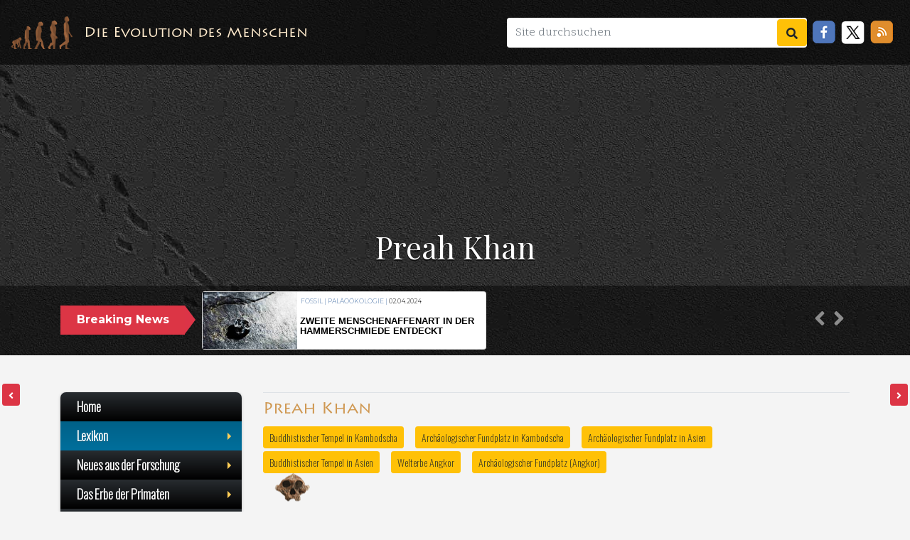

--- FILE ---
content_type: text/css
request_url: https://www.evolution-mensch.de/evo_137/skins/Timeless/resources/old_main_evo.css
body_size: 4036
content:
.Wiki_ref {
  font: 200 17px/19px "Oswald", sans-serif;
  color: #898989;
  border: 1px solid sandybrown;
  border-radius: 6px;
  background-color: rgba(0, 0, 0, 0.48);
  margin-top: 15px;
  padding: 10px;
}
.Wiki_ref a {
  color: #5a9abf;
  text-decoration: none;
}
.Wiki_ref a:hover {
  color: #aecef7;
  text-decoration: underline;
}
article ul li {
  text-align: left;
}
blockquote,
blockquote p {
  font-style: italic;
  text-align: left;
}
#footer {
  height: 700px;
}
span.reference-text {
  font-size: 80%;
  line-height: 16px;
}
p.mw-search-createlink,
span#coordinates,
span.latitude,
span.longitude,
span.elevation,
div#Vorlage_Dieser_Artikel table,
div.sisterproject,
table#Vorlage_Uberarbeiten,
table.Vorlage_Belege_fehlen,
table.Vorlage_NurListe,
table#Vorlage_Begriffsklärung,
table#Vorlage_Begriffskl.C3.A4rungshinweis,
table#Vorlage_Weiterleitungshinweis,
table#Vorlage_Begriffsklaerungshinweis,
div#Vorlage_Begriffsklärung,
div#Vorlage_Begriffskl.C3.A4rungshinweis,
div#Vorlage_Weiterleitungshinweis,
div.noprint,
table.noprint,
div.geo,
div.microformat,
span.geo,
span.microformat,
div#Vorlage_QS-Biologie,
table#Vorlage_Doppeleintrag,
table#Vorlage_Deutschlandlastig,
table#Vorlage_Exzellent,
table#Vorlage_Lueckenhaft,
div#normdaten,
hr,
table#Vorlage_Dieser_Artikel,
#Vorlage_Doppeleintrag,
#jump-to-nav,
.editsection,
div.printfooter,
.printfooter,
#siteSub,
span.mw-editsection,
span.mw-editsection-bracket,
ul#filetoc,
#toc,
.toc,
#qualitaetssicherungstext {
  display: none !important;
}
.mw-category-group:nth-child(3n + 4) {
  clear: left;
}
.mw-category-group {
  float: left;
  width: 32%;
  margin-right: 5px;
  font-size: 90%;
  padding-right: 3px;
}
.mw-category-group li {
  text-align: left;
}
#mw-subcategories h2,
#mw-pages h2 {
  font-size: 160%;
  border-top: 1px solid #eaeaea;
  padding-top: 20px;
  margin-top: 15px;
}
#mw-pages {
  clear: left;
}
.mw-allpages-chunk li,
.mw-spcontent ul li {
  float: left;
  width: 32%;
  text-align: left;
  margin-right: 5px;
  font-size: 90%;
  padding-right: 3px;
}
.mw-spcontent ul {
  float: none;
}
.mw-allpages-nav {
  clear: left;
}
.mw-label {
  width: 30%;
  padding: 5px;
  margin: 5px;
  font-weight: 400;
}
.mw-input {
  width: 70%;
  padding: 5px;
  margin: 5px;
}
label[for="nsfrom"],
label[for="nsto"],
label[for="namespace"],
label[for="hidredirects"],
label[for="from"] {
  font-weight: 400;
  color: #3993ac;
}
input#nsfrom,
input#nsto,
fieldset table {
  width: 100%;
}
fieldset table,
fieldset table td {
  border: none;
}
input#nsfrom,
input#nsto,
.mw-ui-input-inline,
.mw-ui-input,
input[type="search"] {
  border: 1px solid #eaeaea;
  border-radius: 3px;
  padding: 5px;
  color: #f66;
}
p.mw-search-nonefound {
  color: red;
  font-weight: 700;
}
#mw-search-top-table {
  padding-bottom: 15px;
  padding-top: 15px;
  border-top: 1px solid #eaeaea;
}
input[type="search"] {
  width: 70% !important;
  margin-bottom: 20px;
  float: left;
}
button.oo-ui-buttonElement-button {
  float: right;
}
.mw-search-profile-tabs,
.results-info {
  clear: both;
}
.search-types {
  clear: both;
  border-top: 1px solid #eaeaea;
}
.search-types ul li {
  padding: 2px 6px;
  background-color: #dfe8eb;
  border-color: #d7e0e2;
  color: #333;
  float: left;
  margin: 15px;
  list-style: none;
}
.mw-htmlform-field-HTMLTextField,
.warningbox {
  border-bottom: 1px solid #eaeaea;
  padding-bottom: 20px;
  margin-bottom: 15px;
}
.editOptions,
.editpage-copywarn,
.editCheckboxes,
.mw-htmlform-field-HTMLSelectNamespace,
.mw-allpages-nav,
.mw-allpages-body,
.mw-spcontent ul,
.mw-category {
  border-top: 1px solid #eaeaea;
  padding-top: 20px;
  margin-top: 15px;
}
.mw-spcontent form {
  border-bottom: 1px solid #eaeaea;
  padding-bottom: 20px;
  margin-bottom: 15px;
}
#wpTextbox1 {
  font: normal 13px/16px "Courier New", Courier, monospace !important;
  color: #666;
  background-color: #f6f6f6;
  padding: 12px;
  width: 100%;
}
.editButtons input,
.mw-htmlform-submit,
.mw-allpages-nav a,
.mw-lastlink,
.mw-firstlink,
.mw-numlink,
.mw-nextlink,
input[value="Anzeigen"],
button.oo-ui-buttonElement-button {
  display: inline-block;
  padding: 6px 12px;
  margin-bottom: 0;
  font-size: 14px;
  font-weight: 400;
  line-height: 1.42857143;
  text-align: center;
  white-space: nowrap;
  vertical-align: middle;
  -ms-touch-action: manipulation;
  touch-action: manipulation;
  cursor: pointer;
  -webkit-user-select: none;
  -moz-user-select: none;
  -ms-user-select: none;
  user-select: none;
  background-image: none;
  border: 1px solid transparent;
  border-radius: 4px;
  color: #fff;
  background-color: #e5c080;
  border-color: #ac8222;
}
.mw-lastlink,
.mw-firstlink,
.mw-numlink,
.mw-nextlink,
.mw-prevlink {
  padding: 1px 3px;
  background-color: #dfe8eb;
  border-color: #d7e0e2;
  color: #333;
}
.editButtons input:hover,
.mw-htmlform-submit:hover,
.mw-allpages-nav a:hover {
  color: #333;
  background-color: #e6e6e6;
  border-color: #adadad;
}
.editButtons input.active,
.open > .dropdown-toggle.editButtons input {
  color: #333;
  background-color: #e6e6e6;
  border-color: #adadad;
}
.editButtons input.active.focus,
.editButtons input.active:focus,
.editButtons input.active:hover,
.editButtons input:active.focus,
.editButtons input:active:focus,
.editButtons input:active:hover,
.open > .dropdown-toggle.editButtons input.focus,
.open > .dropdown-toggle.editButtons input:focus,
.open > .dropdown-toggle.editButtons input:hover {
  color: #333;
  background-color: #d4d4d4;
  border-color: #8c8c8c;
}
.editButtons input.active,
.editButtons input:active,
.open > .dropdown-toggle.editButtons input {
  background-image: none;
}
.editButtons input.disabled.focus,
.editButtons input.disabled:focus,
.editButtons input.disabled:hover,
.editButtons input[disabled].focus,
.editButtons input[disabled]:focus,
.editButtons input[disabled]:hover,
fieldset[disabled] .editButtons input.focus,
fieldset[disabled] .editButtons input:focus,
fieldset[disabled] .editButtons input:hover {
  background-color: #fff;
  border-color: #ccc;
}
.editButtons input .badge {
  color: #fff;
  background-color: #333;
}
.mw-filepage-resolutioninfo {
  border-top: 1px solid #eaeaea;
  padding: 12px 0;
  margin: 5px 0;
}
.mw-filepage-other-resolutions {
  border-bottom: 1px solid #eaeaea;
  padding: 12px 0;
  margin: 5px 0;
  float: left;
  clear: both;
}
.fullMedia {
  border-bottom: 1px solid #eaeaea;
  padding: 12px 0;
  margin: 3px 0;
  clear: both;
}
.sharedUploadNotice p {
  border-bottom: 1px solid #eaeaea;
  padding: 12px 0;
  margin: 5px 0;
}
table.fileinfotpl-type-information,
table.mw_metadata,
table.toccolours {
  border-top: 1px solid #eaeaea;
  border-collapse: collapse;
  margin-bottom: 15px;
}
table.toccolours td table {
  font-size: 120% !important;
}
table.mw_metadata {
  margin-top: 15px;
}
table.fileinfotpl-type-information td,
table.layouttemplate td,
table.mw_metadata td,
table.mw_metadata th,
table.toccolours td {
  padding: 5px;
  vertical-align: top;
  border: 1px solid #eaeaea;
}
.fullImageLink {
  overflow-x: auto;
}
.fullImageLink img {
  margin-bottom: 15px;
  width: auto;
  height: 100%;
}
h2#filehistory,
h2#filelinks,
h2#metadata,
h2 span#Lizenz {
  font-size: 160%;
  border-top: 1px solid #eaeaea;
  padding-top: 20px;
  margin-top: 15px;
}
.mw-filepage-resolutioninfo {
  display: none;
}
#mw-imagepage-section-filehistory {
  width: 100%;
  overflow-x: auto;
}
.visualClear {
  clear: both;
}
div#alterTaxon p {
  font-family: "Montserrat", sans-serif;
  font-size: 12px !important;
  line-height: 13px !important;
}
.thumb {
  margin-bottom: 10px !important;
  background-color: transparent;
}
.thumbinner {
  text-align: center;
  border: 1px solid #cec9bc;
  border-radius: 7px;
  background-color: #fcfaf7;
  padding: 5px;
}
.thumbimage {
  border: 1px solid #ccc;
}
.thumbcaption {
  border: none;
  padding: 3px !important;
  text-align: left;
}
div.magnify {
  margin-left: 3px;
  float: right;
}
div.magnify a {
  display: block;
  text-indent: 15px;
  white-space: nowrap;
  overflow: hidden;
  width: 22px;
  height: 22px;
  background: url(/lib/assets/icon_sprites.png) -20px 0px;
  -moz-user-select: none;
  -webkit-user-select: none;
  -ms-user-select: none;
  user-select: none;
}
img.thumbborder {
  border: 1px solid #ddd;
}
td .thumb {
  width: 100% !important;
  margin-bottom: 2px;
  background-color: transparent;
  overflow-x: auto !important;
  border: none !important;
}
td .thumbimage {
  width: 100% !important;
  height: auto;
  border: none !important;
}
td .right,
td .tright {
  float: right;
  clear: right;
  margin: 1px;
}
td img.thumbborder {
  border: none;
}
td .left,
td .tleft,
td .tnone {
  float: right;
  clear: both;
  margin: 1px;
}
td .thumbinner {
  text-align: center;
  border: none;
  background-color: transparent;
  padding: 0;
  width: 100% !important;
}
@media only screen and (max-width: 575px) {
  .thumb,
  .thumbinner {
    width: 100% !important;
    text-align: center !important;
  }
  .thumbcaption {
    max-width: 300px !important;
    margin-left: auto;
    margin-right: auto;
  }
  .right,
  .tright {
    float: none;
    margin: 0;
  }
  .left,
  .tleft {
    float: none;
    margin: 0;
  }
  .float-left {
    float: none;
    margin: 0;
  }
}
@media only screen and (min-width: 576px) {
  .right,
  .tright {
    float: right;
    clear: right;
    margin: 0 0 5px 10px;
  }
  .left,
  .tleft {
    float: left;
    clear: left;
    margin: 0 10px 5px 0;
  }
  .float-left {
    float: left;
    clear: left;
    margin: 0 10px 5px 0;
  }
  .float-right {
    float: right;
    clear: right;
    margin: 0 0 5px 10px;
  }
}
ul.gallery {
  margin: 5px 0;
  padding: 2px;
  display: flex;
  align-items: flex-start;
  justify-content: flex-start;
  flex-wrap: wrap;
  clear: both;
  border-top: 1px solid #ccc;
  border-bottom: 1px solid #ccc;
}
li.gallerybox {
  margin: 5px 10px 5px 0;
  float: left;
  list-style: none;
}
.gallerytext p {
  text-align: center;
  font: 200 15px/20px "Oswald", sans-serif !important;
  color: #333;
}
.gallerybox .thumb {
  width: 100% !important;
  text-align: center;
  background-color: #fff;
  border: 1px solid #ccc;
  margin: 2px;
}
ul.gallery + h2 {
  clear: left;
}
li.gallerycaption {
  display: none;
}
.Person {
  text-transform: uppercase;
}
p.Zitat {
  font-style: normal;
  margin-bottom: 0em;
}
p.cite {
  margin-top: 0em;
  padding-left: 1em;
}
cite {
  font-style: normal;
}
div.BoxenVerschmelzen,
div.NavFrame {
  padding: 2px;
  border: 1px solid #aaa;
  text-align: center;
  border-collapse: collapse;
  font-size: 95%;
  clear: both;
}
div.NavFrame,
div.NavHead,
div.NavContent {
  font: 11px Arial, Helvetica, sans-serif;
  text-align: center !important;
}
div.BoxenVerschmelzen div.NavFrame {
  margin: 0;
  border-style: none;
  border-style: hidden;
}
div.NavFrame + div.NavFrame {
  border-top-style: none;
  border-top-style: hidden;
}
div.NavPic {
  background-color: #fff;
  margin: 0;
  padding: 2px;
  float: left;
}
div.NavFrame div.NavHead {
  height: 1.6em;
  font-weight: 700;
  font-size: 100%;
  background-color: #efefef;
}
div.NavFrame p {
  font-size: 100%;
}
div.NavFrame div.NavContent {
  margin: 0;
  font-size: 100%;
  text-align: center;
}
div.NavFrame div.NavContent p {
  font-size: 100%;
}
div.NavEnd {
  margin: 0;
  padding: 0;
  line-height: 1px;
  clear: both;
}
div.BoxenVerschmelzen,
div.NavFrame {
  margin-top: 1.5em;
}
div.BoxenVerschmelzen div.NavFrame {
  margin-top: 0;
}
div.NavFrame + div.NavFrame {
  margin-top: 0;
}
@media print {
  .NavFrame {
    display: none;
  }
  .BoxenVerschmelzen {
    display: none;
  }
}
table.infobox {
  border-collapse: collapse;
  table-layout: fixed;
  width: 100%;
  margin: 0;
  padding: 0;
}
table.infobox th {
  text-align: center;
  font-weight: 700;
  color: #333;
  word-wrap: break-word;
}
table.infobox td {
  vertical-align: top;
  text-align: left;
  font: 200 17px/20px "Oswald", sans-serif !important;
  padding: 3px;
  hyphens: auto;
}
table.infobox div.thumb,
table.infobox div.thumb * {
  margin: 0;
  padding: 0;
  float: none;
  border: none;
  background-color: #f9f9f9;
}
table.infobox div.magnify {
  display: none;
}
table.infobox th a {
  color: #000;
}
div.center,
div.floatnone {
  float: none !important;
  clear: both !important;
}
div.table-scrollable table.wikitable,
div.table-scrollable table.prettytable {
  width: 100%;
}
.wikitable,
.prettytable {
  background: #fff;
  border: 1px #d1d1d2 solid;
  border-collapse: collapse;
  empty-cells: show;
  font: 200 16px "Oswald", sans-serif !important;
  margin-bottom: 15px;
  max-width: 100%;
}
.wikitable th,
.wikitable td,
.prettytable th,
.prettytable td {
  border: 1px #eaeaea solid;
  padding: 5px;
  vertical-align: top;
}
.wikitable th,
.prettytable th {
  font-weight: 700;
}
.wikitable td p {
  font-size: 100%;
}
.prettytable th {
  text-align: left;
  font-weight: 400;
}
.prettytable td {
  text-align: left;
  vertical-align: top;
}
.wikitable caption,
.prettytable caption {
  margin-bottom: 5px;
  margin-left: inherit;
  margin-right: inherit;
  text-align: left;
}
table.toptextcells td {
  vertical-align: top;
}
.nogrid th,
.nogrid td {
  border: none;
}
.centered {
  margin-left: auto;
  margin-right: auto;
}
.rahmenfarbe1 {
  border-color: #aaa;
  border-width: 1px;
}
.rahmenfarbe2 {
  border-color: #e9e9e9;
  border-width: 1px;
}
.rahmenfarbe3 {
  border-color: #c00000;
  border-width: 1px;
}
.rahmenfarbe4 {
  border-color: #88a;
  border-width: 1px;
}
.rahmenfarbe5 {
  border-color: #000;
  border-width: 1px;
}
.hintergrundfarbe1 {
  background-color: #f9f9f9 !important;
}
.hintergrundfarbe2 {
  background-color: #fff;
}
.hintergrundfarbe3 {
  background-color: #ffff40;
}
.hintergrundfarbe4 {
  background-color: #fa0;
}
.hintergrundfarbe5 {
  background-color: #a1b8ce;
}
tr.hintergrundfarbe5 {
  color: #eaeaea;
}
.hintergrundfarbe6 {
  background-color: #8fc2c5;
}
.hintergrundfarbe7 {
  background-color: #ffcbcb;
}
.hintergrundfarbe8 {
  background-color: #ffebad;
}
.hintergrundfarbe9 {
  background-color: #b9ffc5;
}
#content span.coordinates a.external.text:after,
#content span.coordinates a.external.autonumber:after {
  content: "";
}
#content div.coordinates a.external.text:after,
#content div.coordinates a.external.autonumber:after {
  content: "";
}
#content span.plainlinks-print a.external.text:after,
#content span.plainlinks-print a.external.autonumber:after {
  content: "";
}
#content div.plainlinks-print a.external.text:after,
#content div.plainlinks-print a.external.autonumber:after {
  content: "";
}
table.metadata {
  border: 1px solid #aaa;
  display: none;
}
.metadata-label {
  color: #aaa;
}
sup {
  font-size: 80% !important;
}
ol.references > li:target {
  background-color: #def;
}
sup.reference:target {
  background-color: #def;
}
.mw-hierotable {
  border: 0;
}
.mw-hierotable th,
.mw-hierotable td {
  border: 0;
}
.allpagesredirect {
  font-style: italic;
}
.watchlistredir {
  font-style: italic;
}
.redirect-in-category {
  font-style: italic;
}
#gelesen {
  display: none;
}
span.tocnumber {
  margin-right: 0.3em;
}
#coordinates_3_ObenRechts,
#issnlink,
#editcount,
#shortcut,
#artikelstadium {
  display: none;
}
#bodyContent span.FA {
  display: none;
}
.imagemap-inline div {
  display: inline;
  padding: 5px;
}
#wpDestFile-warning ul {
  border: solid red 1px;
  padding: 1.5em;
}
.mw-renameuser-pm {
  color: green;
}
.mw-renameuser-pe,
.mw-renameuser-pu {
  color: red;
}
li#ca-talk {
  display: none;
}
li#ca-watch,
li#ca-unwatch,
li#ca-varlang-0,
li#ca-print {
  margin-left: 3px;
}
#p-cactions {
  margin-top: -7px;
}
#p-cactions .pBody {
  background-color: transparent;
  color: inherit;
  border-collapse: inherit;
  border: 0;
  padding: 0;
}
#p-cactions .hiddenStructure {
  display: none;
}
div#p-cactions {
  padding: 0;
  margin-right: 8px;
}
#p-cactions ul {
  list-style: none;
}
#p-cactions li {
  display: inline;
  border: 1px solid #c9c9c9;
  padding: 3px 5px;
  font-weight: 200;
  overflow: visible;
  background: #fff;
  font-size: 11px !important;
}
#p-cactions li.selected {
  border: 2px solid #fabd23;
  font-weight: 700;
}
#p-cactions li a {
  background-color: #fbfbfb;
  color: #002bb8;
  border: none;
  position: relative;
  z-index: 0;
  margin: 0;
  text-decoration: none;
}
#p-cactions li.selected a {
  z-index: 3;
  padding: 0 1em 0.2em !important;
  background-color: #fff;
}
#p-cactions .new a,
a.new {
  color: #ba0000;
}
#p-cactions li a:hover {
  z-index: 3;
  text-decoration: none;
  background-color: #fff;
}
#p-cactions h5 {
  display: none;
}
#p-cactions li.istalk {
  margin-right: 0;
}
#p-cactions #ca-addsection a {
  padding-left: 2px;
  padding-right: 2px;
}
.autocomment {
  color: gray;
}
#pagehistory span.user {
  margin-left: 1.4em;
  margin-right: 0.4em;
}
#pagehistory span.minor {
  font-weight: 700;
}
#pagehistory li {
  border: 1px solid #fff;
}
#pagehistory li.selected {
  background-color: #f9f9f9;
  border: 1px dashed #aaa;
}
#mw-normal-catlinks {
  color: #f4f4f4;
}
.please-not-display {
  display: none;
}
#mw-normal-catlinks li.please-not-display {
  display: none;
}
.mw-hidden-catlinks {
  display: none;
}
.catlinks ul {
  display: inline;
  padding: 0;
  list-style: none;
  list-style-type: none;
  list-style-image: none;
}
.catlinks a[href*="Wikipedia:"],
.catlinks a[title="Spezial:Kategorien"] {
  display: none;
}
.error {
  display: none;
}


--- FILE ---
content_type: text/css
request_url: https://www.evolution-mensch.de/lib/css/news.css
body_size: 1465
content:
.figcap-hr {
  margin: 0;
  padding: 2px;
}
* {
  box-sizing: border-box;
}
.g-scrolling-carousel .items > * {
  min-height: 400px;
  margin-right: 10px;
}
.g-scrolling-carousel .items a:last-child {
  margin-right: 0;
}
.g-scrolling-carousel div.img-wrapper {
  display: inline-block;
  width: 360px;
  height: 480px;
}
h5 .btn-link,
h5 small {
  font-family: "Montserrat", serif;
  color: #000;
  text-decoration: none;
}
h5 .btn-link:hover {
  color: #fff;
  text-decoration: none !important;
}
.title-in-newsbox {
  font-family: "Playfair Display", serif;
  font-size: 18px;
  line-height: 21px;
  padding: 3px 0;
}
.newsdate {
  /* Dieser Stil hängt eng zusammen mit der Flexbox in der news.php */
  font-size: 85%;
  padding-top: 5px;
}
.copyright span {
  font-family: "Montserrat", sans-serif;
}
.titel {
  margin-top: 0;
  font: 22px "Playfair Display", serif;
  color: #953030;
}
.untertitel {
  font: 18px "Playfair Display", serif;
  font-variation-settings: "wdth" 500, "wght" 400;
  vertical-align: top;
  color: #4f4e4e;
  line-height: 1.5em;
}
.newsbox {
  font-family: Oswald, sans-serif;
}
.newsbox p,
.newsbox figcaption p {
  font-size: 100%;
  text-align: left !important;
}
#first-archive-block,
#second-archive-block {
  min-height: 565px;
  display: block;
}
.archive-block-header {
  min-height: 75px;
}
.content-recommend {
  height: 400px;
  display: block;
}
#erstes-q-archive,
#zweites-q-archive,
#drittes-q-archive,
#viertes-q-archive,
#archive_year_1,
#archive_year_2,
#archive_year_3,
#archive_year_4,
#archive_year_5,
#archive_year_6,
#archive_year_7,
#archive_year_8,
#archive_year_9,
#archive_year_10,
#archive_year_11,
#archive_year_12,
#archive_year_13,
#archive_year_14,
#archive_year_15,
#archive_year_16,
#archive_year_17,
#archive_year_18,
#archive_year_19,
#archive_year_20 {
  background-color: #6f6f6f !important;
  cursor: pointer;
}
#erstes-q-archive h4,
#zweites-q-archive h4,
#drittes-q-archive h4,
#viertes-q-archive h4,
#archive_year_1 h4,
#archive_year_2 h4,
#archive_year_3 h4,
#archive_year_4 h4,
#archive_year_5 h4,
#archive_year_6 h4,
#archive_year_7 h4,
#archive_year_8 h4,
#archive_year_9 h4,
#archive_year_10 h4,
#archive_year_11 h4,
#archive_year_12 h4,
#archive_year_13 h4,
#archive_year_14 h4,
#archive_year_15 h4,
#archive_year_16 h4,
#archive_year_17 h4,
#archive_year_18 h4,
#archive_year_19 h4,
#archive_year_20 h4 {
  color: #fff;
  width: 100%;
}
#erstes-q-archive span,
#zweites-q-archive span,
#drittes-q-archive span,
#viertes-q-archive span,
#archive_year_1 span,
#archive_year_2 span,
#archive_year_3 span,
#archive_year_4 span,
#archive_year_5 span,
#archive_year_6 span,
#archive_year_7 span,
#archive_year_8 span,
#archive_year_9 span,
#archive_year_10 span,
#archive_year_11 span,
#archive_year_12 span,
#archive_year_13 span,
#archive_year_14 span,
#archive_year_15 span,
#archive_year_16 span,
#archive_year_17 span,
#archive_year_18 span,
#archive_year_19 span,
#archive_year_20 span {
  color: #000;
}
#erstes-q-archive small,
#zweites-q-archive small,
#drittes-q-archive small,
#viertes-q-archive small,
#archive_year_1 small,
#archive_year_2 small,
#archive_year_3 small,
#archive_year_4 small,
#archive_year_5 small,
#archive_year_6 small,
#archive_year_7 small,
#archive_year_8 small,
#archive_year_9 small,
#archive_year_10 small,
#archive_year_11 small,
#archive_year_12 small,
#archive_year_13 small,
#archive_year_14 small,
#archive_year_15 small,
#archive_year_16 small,
#archive_year_17 small,
#archive_year_18 small,
#archive_year_19 small,
#archive_year_20 small {
  font: normal 14px "Montserrat", sans-serif;
  color: antiquewhite;
}
#erstes-q-archive a:hover,
#zweites-q-archive a:hover,
#drittes-q-archive a:hover,
#viertes-q-archive a:hover,
#archive_year_1 a:hover,
#archive_year_2 a:hover,
#archive_year_3 a:hover,
#archive_year_4 a:hover,
#archive_year_5 a:hover,
#archive_year_6 a:hover,
#archive_year_7 a:hover,
#archive_year_8 a:hover,
#archive_year_9 a:hover,
#archive_year_10 a:hover,
#archive_year_11 a:hover,
#archive_year_12 a:hover,
#archive_year_13 a:hover,
#archive_year_14 a:hover,
#archive_year_15 a:hover,
#archive_year_16 a:hover,
#archive_year_17 a:hover,
#archive_year_18 a:hover,
#archive_year_19 a:hover,
#archive_year_20 a:hover {
  color: #000;
  text-decoration: none;
}
.accordion-toggle:hover {
  text-decoration: none;
}
.accordion-toggle::after {
  content: "\f107";
  color: #333;
  top: -2px;
  right: 5%;
  position: absolute;
  font-family: "Font Awesome 5 Free";
  font-weight: 900;
  font-size: 140%;
}
.accordion-toggle[aria-expanded="true"]::after {
  content: "\f106";
}
.card-linker .card {
  height: 450px;
  background-color: #f9f9f9;
  margin-bottom: 10px;
  overflow-y: hidden;
}
.image-container {
  margin: 0;
  padding: 0;
  width: 100%;
  height: 190px;
  background-size: cover;
}
@media only screen and (min-width: 992px) {
  .image-container {
    opacity: 0.85;
  }
  .slick-active:hover .image-container {
    opacity: 1;
  }
}
.card-linker .card-body {
  margin: 8px !important;
  padding: 0;
  text-align: left;
  white-space: normal;
}
p.card-text {
  font-size: 16px;
  line-height: 18px;
}
a.card-linker {
  text-decoration: none;
  color: #6f6f6f;
}
a.card-linker:hover {
  color: black !important;
}
.card-linker .card-title small {
  display: inline-block;
  font: 400 12px/14px "Montserrat", sans-serif;
}
.card-linker .card-title .text-uppercase {
  font: 700 17px/21px "Montserrat", sans-serif;
  hyphens: auto;
  padding: 0 3px;
}
.card-linker .card-text {
  font: 300 14px/18px Courier, "Andale Mono", "Lucida Console",
    "Lucida Sans Typewriter", Monaco, "Courier New", "monospace";
  hyphens: auto;
  padding: 0 5px;
}
a .card {
  outline: none;
}
.archive-little-link:hover {
  text-decoration: none;
}
.archive-little-container .col-7 {
  margin-bottom: 2px;
  text-align: left;
  text-transform: uppercase;
  font: bold 12px/13px Montserrat;
  color: grey;
  -webkit-line-clamp: 2;
  display: -webkit-box;
  -webkit-box-orient: vertical;
  overflow: hidden;
}
.archive-little-container {
  width: 264px;
  height: 65px;
  border: 1px solid #e3e3e3;
  box-shadow: rgba(0, 0, 0, 0.24) 0px 3px 8px;
}
.archive-little-container p {
  text-align: left;
  text-transform: uppercase;
  font-family: Montserrat;
  font-weight: bold;
  font-size: 12px;
  line-height: 13px;
  color: grey;
  -webkit-line-clamp: 2;
  display: -webkit-box;
  -webkit-box-orient: vertical;
  overflow: hidden;
}
.archive-little-container small {
  font: 11px Arial;
  color: grey;
  line-height: 8px;
}
.archive-little-img-container {
  width: 100% !important;
  height: 100% !important;
  overflow: hidden;
  background-size: cover;
  background-repeat: no-repeat;
}


--- FILE ---
content_type: text/css
request_url: https://www.evolution-mensch.de/lib/css/sm-dark.css
body_size: 2045
content:
 /*  * Diese Einstellungen sind für  * kleine Displays und beschreiben  * auch die Grundfunktionen großer  * Displays  */.sm-blue {  background: transparent;  border-radius: 8px;  box-shadow: 0 1px 4px rgba(0, 0, 0, 0.2);}.sm-blue a, .sm-blue a:hover, .sm-blue a:focus, .sm-blue a:active {  padding: 10px 20px;  padding-right: 58px;   /*	* Meine Einstellungen	* background: #282c30;    * background-image: linear-gradient(to bottom, #282c30, #000000);	*/   /*	* Originaleinstellungen	* background: #3092c0;    * background-image: linear-gradient(to bottom, #3298c8, #2e8cb8);	*/	  background: #282c30;  background-image: linear-gradient(to bottom, #282c30, #000000);  color: #E6E6E6;  font-family: "Oswald", Arial, Helvetica, sans-serif;  font-size: 20px;  font-weight: bold;  line-height: 25px;  text-decoration: none;  text-shadow: 0 1px 0 rgba(0, 0, 0, 0.2);}.sm-blue a, .sm-blue a:hover, .sm-blue a:focus, .sm-blue a:active {  padding: 10px 20px;  /* make room for the toggle button (sub indicator) */  padding-right: 58px;  background: #ffce57; /*  * Diese Hintergrundeinstellungen gelten für den Urzustand  */   /*	* Meine Einstellungen	* background: #282c30;    * background-image: linear-gradient(to bottom, #282c30, #000000);	*/   /*	* Originaleinstellungen	* background: #3092c0;    * background-image: linear-gradient(to bottom, #3298c8, #2e8cb8);	*/	  background: #282c30;  background-image: linear-gradient(to bottom, #282c30, #000000);  color: #fff;  font-family: "Oswald", Arial, Helvetica, sans-serif;  font-size: 18px;  font-weight: bold;  line-height: 23px;  text-decoration: none;  text-shadow: 0 1px 0 rgba(0, 0, 0, 0.2);}.sm-blue a.current {  background: #006892;  background-image: linear-gradient(to bottom, #006188, #006f9c);  color: #fff;}.sm-blue a.disabled {  color: #a1d1e8;}.sm-blue a .sub-arrow {  position: absolute;  top: 50%;  margin-top: -17px;  left: auto;  right: 4px;  width: 34px;  height: 34px;  overflow: hidden;  font: bold 16px/34px monospace !important;  text-align: center;  text-shadow: none;  background: rgba(0, 0, 0, 0.1);  border-radius: 4px;}.sm-blue a .sub-arrow::before {  content: '+';}.sm-blue a.highlighted .sub-arrow::before {  content: '-';}.sm-blue > li:first-child > a, .sm-blue > li:first-child > :not(ul) a {  border-radius: 8px 8px 0 0;}.sm-blue > li:last-child > a, .sm-blue > li:last-child > *:not(ul) a, .sm-blue > li:last-child > ul, .sm-blue > li:last-child > ul > li:last-child > a, .sm-blue > li:last-child > ul > li:last-child > *:not(ul) a, .sm-blue > li:last-child > ul > li:last-child > ul, .sm-blue > li:last-child > ul > li:last-child > ul > li:last-child > a, .sm-blue > li:last-child > ul > li:last-child > ul > li:last-child > *:not(ul) a, .sm-blue > li:last-child > ul > li:last-child > ul > li:last-child > ul, .sm-blue > li:last-child > ul > li:last-child > ul > li:last-child > ul > li:last-child > a, .sm-blue > li:last-child > ul > li:last-child > ul > li:last-child > ul > li:last-child > *:not(ul) a, .sm-blue > li:last-child > ul > li:last-child > ul > li:last-child > ul > li:last-child > ul, .sm-blue > li:last-child > ul > li:last-child > ul > li:last-child > ul > li:last-child > ul > li:last-child > a, .sm-blue > li:last-child > ul > li:last-child > ul > li:last-child > ul > li:last-child > ul > li:last-child > *:not(ul) a, .sm-blue > li:last-child > ul > li:last-child > ul > li:last-child > ul > li:last-child > ul > li:last-child > ul {  border-radius: 0 0 8px 8px;}.sm-blue > li:last-child > a.highlighted, .sm-blue > li:last-child > *:not(ul) a.highlighted, .sm-blue > li:last-child > ul > li:last-child > a.highlighted, .sm-blue > li:last-child > ul > li:last-child > *:not(ul) a.highlighted, .sm-blue > li:last-child > ul > li:last-child > ul > li:last-child > a.highlighted, .sm-blue > li:last-child > ul > li:last-child > ul > li:last-child > *:not(ul) a.highlighted, .sm-blue > li:last-child > ul > li:last-child > ul > li:last-child > ul > li:last-child > a.highlighted, .sm-blue > li:last-child > ul > li:last-child > ul > li:last-child > ul > li:last-child > *:not(ul) a.highlighted, .sm-blue > li:last-child > ul > li:last-child > ul > li:last-child > ul > li:last-child > ul > li:last-child > a.highlighted, .sm-blue > li:last-child > ul > li:last-child > ul > li:last-child > ul > li:last-child > ul > li:last-child > *:not(ul) a.highlighted {  border-radius: 0;}.sm-blue ul {  /*background: #fff;*/background: #3D3D3D;	}.sm-blue ul ul {  background: rgba(102, 102, 102, 0.1);}.sm-blue ul a, .sm-blue ul a:hover, .sm-blue ul a:focus, .sm-blue ul a:active {  background: transparent;  /*color: #2b82ac;*/  color: #fff;  font-size: 16px;  text-shadow: none;  border-left: 8px solid transparent;}.sm-blue ul a.current {  background: #006892;  background-image: linear-gradient(to bottom, #006188, #006f9c);  color: #fff;}.sm-blue ul a.disabled {  color: #b3b3b3;}.sm-blue ul ul a, .sm-blue ul ul a:hover, .sm-blue ul ul a:focus, .sm-blue ul ul a:active {  border-left: 16px solid transparent;}.sm-blue ul ul ul a, .sm-blue ul ul ul a:hover, .sm-blue ul ul ul a:focus, .sm-blue ul ul ul a:active {  border-left: 24px solid transparent;}.sm-blue ul ul ul ul a, .sm-blue ul ul ul ul a:hover, .sm-blue ul ul ul ul a:focus, .sm-blue ul ul ul ul a:active {  border-left: 32px solid transparent;}.sm-blue ul ul ul ul ul a, .sm-blue ul ul ul ul ul a:hover, .sm-blue ul ul ul ul ul a:focus, .sm-blue ul ul ul ul ul a:active {  border-left: 40px solid transparent;}.sm-blue ul li {  border-top: 1px solid rgba(0, 0, 0, 0.05);}.sm-blue ul li:first-child {  border-top: 0;}/* * Switch to desktop layout  +-----------------------------------------------+  |   These transform the menu tree from          |  |   collapsible to desktop (navbar + dropdowns) |  +-----------------------------------------------+*/@media (min-width: 768px) {	  /* start... (it's not recommended editing these rules) */  .sm-blue ul {    position: absolute;    width: 12em;  }  .sm-blue li {    float: left;  }  .sm-blue.sm-rtl li {    float: right;  }  .sm-blue ul li, .sm-blue.sm-rtl ul li, .sm-blue.sm-vertical li {    float: none;  }  .sm-blue a {    white-space: nowrap;  }  .sm-blue ul a, .sm-blue.sm-vertical a {    white-space: normal;  }  .sm-blue .sm-nowrap > li > a, .sm-blue .sm-nowrap > li > :not(ul) a {    white-space: nowrap;  }  /* ...end */	  .sm-blue {	/* Welche Funktion die folgenden Farbeinstellungen	 * haben, ist mir noch nicht klar! 	 */	/*	 * Meine Einstellungen:	 * background: #ffce57; 	 * background-image: linear-gradient(to bottom, #ffce57, #c79827);	 */	      /*	 * Originaleinstellungen:	 * background: #2e8cb8 	 * background-image: linear-gradient(to bottom, #3298c8, #2e8cb8);	 */    border-radius: 8px;    box-shadow: 0 1px 1px rgba(0, 0, 0, 0.2);  }  .sm-blue a, .sm-blue a:hover, .sm-blue a:focus, .sm-blue a:active, .sm-blue a.highlighted {    padding: 13px 24px;   /*    * Originaleinstellungen:    * background: #3092c0;    * background-image: linear-gradient(to bottom, #3298c8, #2e8cb8);    */   /*    * Diese Hintergrundeinstellungen gelten für den Urzustand    */    background: #282c30;    background-image: linear-gradient(to bottom, #282c30, #000000);    color: #fff;  }  .sm-blue a:hover, .sm-blue a:focus, .sm-blue a:active, .sm-blue a.highlighted {	     /*	 * Meine Einstellungen Gold:	 * background: #ffce57; 	 * background-image: linear-gradient(to bottom, #ffce57, #c79827);	 */   /*    * Meine Einstellungen schwarz:    * background: #282c30;    * background-image: linear-gradient(to bottom, #282c30, #000000);    */   /*    * Originaleinstellungen:    * background: #2b82ac;    * background-image: linear-gradient(to bottom, #2d89b4, #297ca3);    */   /*    * Diese Hintergrundeinstellungen gelten für :hover    */    background: #ffce57;    background-image: linear-gradient(to bottom, #ffce57, #c79827);  }  .sm-blue a.current {    background: #006892;    background-image: linear-gradient(to bottom, #006188, #006f9c);    color: #fff;  }  .sm-blue a.disabled {    background: #3092c0;    background-image: linear-gradient(to bottom, #3298c8, #2e8cb8);    color: #a1d1e8;  }  .sm-blue a .sub-arrow {    top: auto;    margin-top: 0;    bottom: 2px;    left: 50%;    margin-left: -5px;    right: auto;    width: 0;    height: 0;    border-width: 5px;    border-style: solid dashed dashed dashed;	/*	 * Der Effekt dieser Einstellung ist mir noch nicht ganz klar! 	 * Original arrow:	 * border-color: #a1d1e8 transparent transparent transparent;	 */      border-color: #282c30 transparent transparent transparent;    background: transparent;    border-radius: 0;  }  .sm-blue a .sub-arrow::before {    display: none;  }  .sm-blue > li:first-child > a, .sm-blue > li:first-child > :not(ul) a {    border-radius: 8px 0 0 8px;  }  .sm-blue > li:last-child > a, .sm-blue > li:last-child > :not(ul) a {    border-radius: 0 8px 8px 0 !important;  }  .sm-blue > li {    border-left: 1px solid #2b82ac;  }  .sm-blue > li:first-child {    border-left: 0;  }  .sm-blue ul {    border: 1px solid #a8a8a8;    padding: 7px 0;    /*background: #fff;*/	background: #3D3D3D;    border-radius: 0 0 4px 4px !important;    box-shadow: 0 5px 12px rgba(0, 0, 0, 0.2);  }  .sm-blue ul ul {    border-radius: 4px !important;    /*background: #fff;*/	background: #3D3D3D;    }  .sm-blue ul a, .sm-blue ul a:hover, .sm-blue ul a:focus, .sm-blue ul a:active, .sm-blue ul a.highlighted {    border: 0 !important;    padding: 9px 23px;    background: transparent;    /*color: #2b82ac;*/	color: #fff;    border-radius: 0 !important;  }  .sm-blue ul a:hover, .sm-blue ul a:focus, .sm-blue ul a:active, .sm-blue ul a.highlighted {       /*    * Originaleinstellungen:    * background: #3092c0;    * background-image: linear-gradient(to bottom, #3298c8, #2e8cb8);	* color: #fff;      */	      background: #3092c0;    background-image: linear-gradient(to bottom, #3298c8, #2e8cb8);    color: #000;  }  .sm-blue ul a.current {    background: #006892;    background-image: linear-gradient(to bottom, #006188, #006f9c);    color: #fff;	/*color: #000;*/  }  .sm-blue ul a.disabled {    background: #fff;    color: #b3b3b3;  }  .sm-blue ul a .sub-arrow {    top: 50%;    margin-top: -5px;    bottom: auto;    left: auto;    margin-left: 0;    right: 10px;    border-style: dashed dashed dashed solid;		/*	 * Der Effekt dieser Einstellung ist mir noch nicht ganz klar! 	 * Original arrow:	 * border-color: transparent #a1d1e8 transparent  #a1d1e8; 	 * Mein arrow:	 * border-color: transparent #a1d1e8 transparent  #282c30;	 */      border-color: transparent transparent transparent #ffce57;  }  .sm-blue ul li {    border: 0;  }  .sm-blue .scroll-up, .sm-blue .scroll-down {    position: absolute;    display: none;    visibility: hidden;    overflow: hidden;    background: #fff;    height: 20px;  }  .sm-blue .scroll-up-arrow, .sm-blue .scroll-down-arrow {    position: absolute;    top: -2px;    left: 50%;    margin-left: -8px;    width: 0;    height: 0;    overflow: hidden;    border-width: 8px;   /*    * Meine Einstellungen schwarz:    * background: #282c30;    * background-image: linear-gradient(to bottom, #282c30, #000000);    */      border-style: dashed dashed solid dashed;    border-color: transparent transparent #282c30 transparent;  }  .sm-blue .scroll-down-arrow {    top: 6px;    border-style: solid dashed dashed dashed;    border-color: #282c30 transparent transparent transparent;  }  /*von Rechts nach Links Einstellungen*/  .sm-blue.sm-rtl.sm-vertical a .sub-arrow {    right: auto;    left: 10px;    border-style: dashed solid dashed dashed;    border-color: transparent #ffce57 transparent transparent;  }  .sm-blue.sm-rtl > li:first-child > a, .sm-blue.sm-rtl > li:first-child > :not(ul) a {    border-radius: 0 8px 8px 0;  }  .sm-blue.sm-rtl > li:last-child > a, .sm-blue.sm-rtl > li:last-child > :not(ul) a {    border-radius: 8px 0 0 8px !important;  }  .sm-blue.sm-rtl > li:first-child {    border-left: 1px solid #ffce57;  }  .sm-blue.sm-rtl > li:last-child {    border-left: 0;  }  .sm-blue.sm-rtl ul a .sub-arrow {    right: auto;    left: 10px;    border-style: dashed solid dashed dashed;    border-color: transparent #ffce57 transparent transparent;  }  .sm-blue.sm-vertical {    box-shadow: 0 1px 4px rgba(0, 0, 0, 0.2);  }  .sm-blue.sm-vertical a {    padding: 9px 23px;  }  .sm-blue.sm-vertical a .sub-arrow {    top: 50%;    margin-top: -5px;    bottom: auto;    left: auto;    margin-left: 0;    right: 10px;    border-style: dashed dashed dashed solid;	/*	 * Einstellung Gold	 * border-color: transparent transparent transparent #ffce57;	 */		/*	 * Einstellung Schwarz	 * border-color: transparent transparent transparent #282c30;	 */	  border-color: transparent transparent transparent #ffce57;  }			.sm-blue.sm-vertical a:hover .sub-arrow {border-color: transparent transparent transparent #000;}		  .sm-blue.sm-vertical > li:first-child > a, .sm-blue.sm-vertical > li:first-child > :not(ul) a {    border-radius: 8px 8px 0 0;  }  .sm-blue.sm-vertical > li:last-child > a, .sm-blue.sm-vertical > li:last-child > :not(ul) a {    border-radius: 0 0 8px 8px !important;  }  .sm-blue.sm-vertical > li {    border-left: 0 !important;  }  .sm-blue.sm-vertical ul {    border-radius: 4px !important;  }  .sm-blue.sm-vertical ul a {    padding: 9px 23px;  }}/*# sourceMappingURL=sm-blue.css.map */